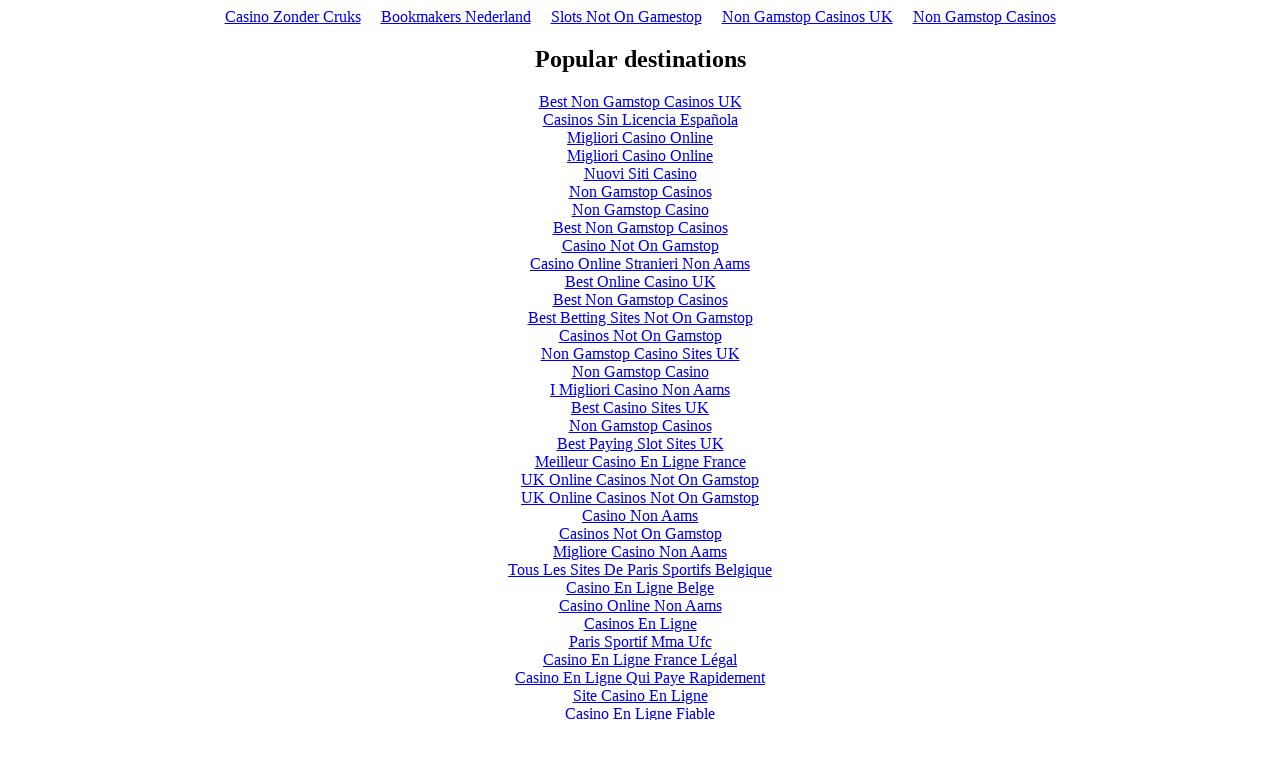

--- FILE ---
content_type: text/html; charset=UTF-8
request_url: https://www.cynthiacockburn.org/q_WWW_Liberty_Mutual_com.html
body_size: 2295
content:
<!DOCTYPE html>
<html lang="en"><head>
	<meta http-equiv="Content-Type" content="text/html; charset=UTF-8">
<meta name="viewport" content="width=device-width,initial-scale=1"><link rel="shortcut icon" href="data:image/x-icon;," type="image/x-icon"><title></title>
	<link rel="canonical" href="https://cynthiacockburn.org/q_WWW_Liberty_Mutual_com.html">
<noscript><style>#content-main{display:none}</style><div>For full functionality of this site it is necessary to enable JavaScript. Here are the <a target="_blank" rel="noopener noreferrer" href="https://www.enable-javascript.com/">instructions how to enable JavaScript in your web browser</a>.</div></noscript><script type="application/javascript">window.LANDER_SYSTEM="PW"</script></head><body><div style="text-align: center;"><a href="https://www.jssor.com/" style="padding: 5px 10px;">Casino Zonder Cruks</a><a href="https://arch-lokaal.nl/" style="padding: 5px 10px;">Bookmakers Nederland</a><a href="https://www.rochdaleonline.co.uk/" style="padding: 5px 10px;">Slots Not On Gamestop</a><a href="https://bitcoinist.com/uk-casino-sites-not-on-gamstop/" style="padding: 5px 10px;">Non Gamstop Casinos UK</a><a href="https://nva.org.uk/" style="padding: 5px 10px;">Non Gamstop Casinos</a></div><div id="contentMain"></div><div style="text-align:center"><h2>Popular destinations</h2><ul style="list-style:none;padding-left:0"><li><a href="https://www.copyrighthub.co.uk/">Best Non Gamstop Casinos UK</a></li><li><a href="https://www.colofonrevistaliteraria.com/">Casinos Sin Licencia Española</a></li><li><a href="https://www.abitareiltempo.com/">Migliori Casino Online</a></li><li><a href="https://paleoitalia.org/">Migliori Casino Online</a></li><li><a href="https://www.venicebackstage.org/">Nuovi Siti Casino</a></li><li><a href="https://tescobagsofhelp.org.uk/">Non Gamstop Casinos</a></li><li><a href="https://gdalabel.org.uk/">Non Gamstop Casino</a></li><li><a href="https://www.clintoncards.co.uk/">Best Non Gamstop Casinos</a></li><li><a href="https://www.face-online.org.uk/">Casino Not On Gamstop</a></li><li><a href="https://officeadvice.it/">Casino Online Stranieri Non Aams</a></li><li><a href="https://www.aboutcookies.org.uk/">Best Online Casino UK</a></li><li><a href="https://www.marblearchcavesgeopark.com/">Best Non Gamstop Casinos</a></li><li><a href="https://www.cwgc.org.uk/">Best Betting Sites Not On Gamstop</a></li><li><a href="https://openidentityexchange.org/">Casinos Not On Gamstop</a></li><li><a href="https://uk-sobs.org.uk/">Non Gamstop Casino Sites UK</a></li><li><a href="https://www.bristollivemagazine.com/">Non Gamstop Casino</a></li><li><a href="https://feedpress.it/">I Migliori Casino Non Aams</a></li><li><a href="https://www.casinogods.com/">Best Casino Sites UK</a></li><li><a href="https://www.fictionuncovered.co.uk/">Non Gamstop Casinos</a></li><li><a href="https://www.itspa.org.uk/">Best Paying Slot Sites UK</a></li><li><a href="https://multimarque.fr/">Meilleur Casino En Ligne France</a></li><li><a href="https://www.newschain.uk/non-gamstop-casinos/">UK Online Casinos Not On Gamstop</a></li><li><a href="https://www.contextis.co.uk/">UK Online Casinos Not On Gamstop</a></li><li><a href="https://spaziotadini.it/">Casino Non Aams</a></li><li><a href="https://www.ineosbritannia.com/">Casinos Not On Gamstop</a></li><li><a href="https://www.euroapprenticeship.eu/">Migliore Casino Non Aams</a></li><li><a href="https://www.crid.be/">Tous Les Sites De Paris Sportifs Belgique</a></li><li><a href="https://www.alloplombiers.com/">Casino En Ligne Belge</a></li><li><a href="https://www.lacrimediborghetti.com/">Casino Online Non Aams</a></li><li><a href="https://www.aide-finance.fr/">Casinos En Ligne</a></li><li><a href="https://www.sondages-en-france.fr/">Paris Sportif Mma Ufc</a></li><li><a href="https://eutmmali.eu/">Casino En Ligne France Légal</a></li><li><a href="https://eafb.fr/">Casino En Ligne Qui Paye Rapidement</a></li><li><a href="https://www.ifac-addictions.fr/">Site Casino En Ligne</a></li><li><a href="https://housseniawriting.com/">Casino En Ligne Fiable</a></li><li><a href="https://normandie2014.com/">Site De Casino En Ligne</a></li></ul></div><script>!function(e){function r(r){for(var n,a,i=r[0],l=r[1],p=r[2],c=0,s=[];c<i.length;c++)a=i[c],Object.prototype.hasOwnProperty.call(o,a)&&o[a]&&s.push(o[a][0]),o[a]=0;for(n in l)Object.prototype.hasOwnProperty.call(l,n)&&(e[n]=l[n]);for(f&&f(r);s.length;)s.shift()();return u.push.apply(u,p||[]),t()}function t(){for(var e,r=0;r<u.length;r++){for(var t=u[r],n=!0,i=1;i<t.length;i++){var l=t[i];0!==o[l]&&(n=!1)}n&&(u.splice(r--,1),e=a(a.s=t[0]))}return e}var n={},o={1:0},u=[];function a(r){if(n[r])return n[r].exports;var t=n[r]={i:r,l:!1,exports:{}};return e[r].call(t.exports,t,t.exports,a),t.l=!0,t.exports}a.m=e,a.c=n,a.d=function(e,r,t){a.o(e,r)||Object.defineProperty(e,r,{enumerable:!0,get:t})},a.r=function(e){"undefined"!=typeof Symbol&&Symbol.toStringTag&&Object.defineProperty(e,Symbol.toStringTag,{value:"Module"}),Object.defineProperty(e,"__esModule",{value:!0})},a.t=function(e,r){if(1&r&&(e=a(e)),8&r)return e;if(4&r&&"object"==typeof e&&e&&e.__esModule)return e;var t=Object.create(null);if(a.r(t),Object.defineProperty(t,"default",{enumerable:!0,value:e}),2&r&&"string"!=typeof e)for(var n in e)a.d(t,n,function(r){return e[r]}.bind(null,n));return t},a.n=function(e){var r=e&&e.__esModule?function(){return e.default}:function(){return e};return a.d(r,"a",r),r},a.o=function(e,r){return Object.prototype.hasOwnProperty.call(e,r)},a.p="https://img1.wsimg.com/parking-lander/";var i=this["webpackJsonpparking-lander"]=this["webpackJsonpparking-lander"]||[],l=i.push.bind(i);i.push=r,i=i.slice();for(var p=0;p<i.length;p++)r(i[p]);var f=l;t()}([])</script><script src="parking-lander/static/js/2.10d88a8c.chunk.js"></script><script src="parking-lander/static/js/main.af4fef5b.chunk.js"></script><script defer src="https://static.cloudflareinsights.com/beacon.min.js/vcd15cbe7772f49c399c6a5babf22c1241717689176015" integrity="sha512-ZpsOmlRQV6y907TI0dKBHq9Md29nnaEIPlkf84rnaERnq6zvWvPUqr2ft8M1aS28oN72PdrCzSjY4U6VaAw1EQ==" data-cf-beacon='{"version":"2024.11.0","token":"1700719bcb2e49c4ab5a0d4af6013320","r":1,"server_timing":{"name":{"cfCacheStatus":true,"cfEdge":true,"cfExtPri":true,"cfL4":true,"cfOrigin":true,"cfSpeedBrain":true},"location_startswith":null}}' crossorigin="anonymous"></script>
</body></html>
